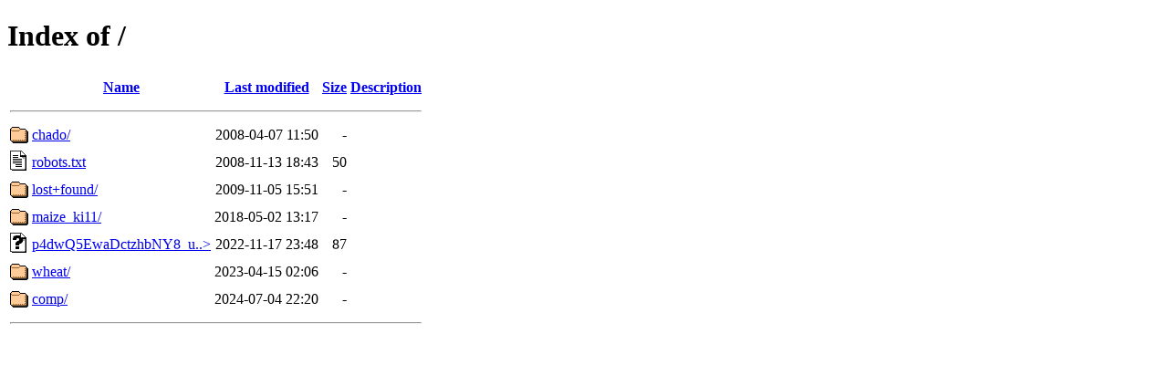

--- FILE ---
content_type: text/html;charset=ISO-8859-1
request_url: http://brie4.cshl.org/?C=M;O=A
body_size: 2031
content:
<!DOCTYPE HTML PUBLIC "-//W3C//DTD HTML 4.01//EN" "http://www.w3.org/TR/html4/strict.dtd">
<html>
 <head>
  <title>Index of /</title>
 </head>
 <body>
<h1>Index of /</h1>
  <table>
   <tr><th valign="top"><img src="/icons/blank.gif" alt="[ICO]"></th><th><a href="?C=N;O=A">Name</a></th><th><a href="?C=M;O=D">Last modified</a></th><th><a href="?C=S;O=A">Size</a></th><th><a href="?C=D;O=A">Description</a></th></tr>
   <tr><th colspan="5"><hr></th></tr>
<tr><td valign="top"><img src="/icons/folder.gif" alt="[DIR]"></td><td><a href="chado/">chado/</a>                 </td><td align="right">2008-04-07 11:50  </td><td align="right">  - </td><td>&nbsp;</td></tr>
<tr><td valign="top"><img src="/icons/text.gif" alt="[TXT]"></td><td><a href="robots.txt">robots.txt</a>             </td><td align="right">2008-11-13 18:43  </td><td align="right"> 50 </td><td>&nbsp;</td></tr>
<tr><td valign="top"><img src="/icons/folder.gif" alt="[DIR]"></td><td><a href="lost+found/">lost+found/</a>            </td><td align="right">2009-11-05 15:51  </td><td align="right">  - </td><td>&nbsp;</td></tr>
<tr><td valign="top"><img src="/icons/folder.gif" alt="[DIR]"></td><td><a href="maize_ki11/">maize_ki11/</a>            </td><td align="right">2018-05-02 13:17  </td><td align="right">  - </td><td>&nbsp;</td></tr>
<tr><td valign="top"><img src="/icons/unknown.gif" alt="[   ]"></td><td><a href="p4dwQ5EwaDctzhbNY8_u2JJyuoAMaNEIQoJ51rxjESw">p4dwQ5EwaDctzhbNY8_u..&gt;</a></td><td align="right">2022-11-17 23:48  </td><td align="right"> 87 </td><td>&nbsp;</td></tr>
<tr><td valign="top"><img src="/icons/folder.gif" alt="[DIR]"></td><td><a href="wheat/">wheat/</a>                 </td><td align="right">2023-04-15 02:06  </td><td align="right">  - </td><td>&nbsp;</td></tr>
<tr><td valign="top"><img src="/icons/folder.gif" alt="[DIR]"></td><td><a href="comp/">comp/</a>                  </td><td align="right">2024-07-04 22:20  </td><td align="right">  - </td><td>&nbsp;</td></tr>
   <tr><th colspan="5"><hr></th></tr>
</table>
</body></html>
